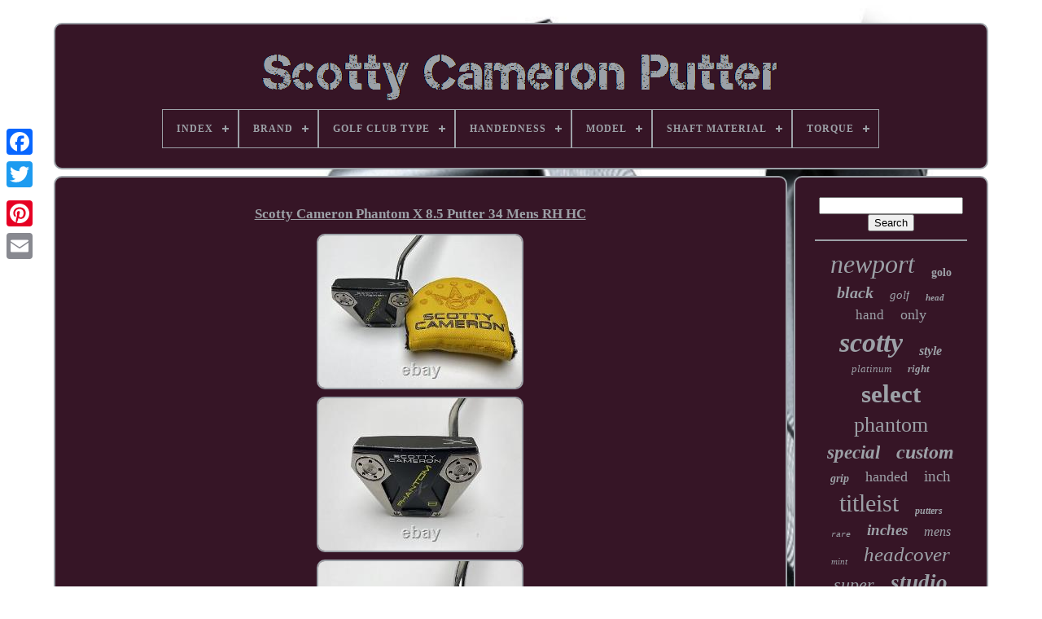

--- FILE ---
content_type: text/html
request_url: https://scottycameronmonkey.com/scotty_cameron_phantom_x_8_5_putter_34_mens_rh_hc.html
body_size: 4077
content:


<!doctype html> 
 
 

 
<html>


 
<head>	


	
<title> 		
Scotty Cameron Phantom X 8.5 Putter 34 Mens Rh Hc
   </title>
	
 
	
	    	 	<meta   http-equiv="content-type"   content="text/html; charset=UTF-8">	
	
		
   <meta  content="width=device-width, initial-scale=1"  name="viewport">
	 
  
	
	
	
    <link   href="https://scottycameronmonkey.com/ryqukixisi.css"	type="text/css" rel="stylesheet">


	  <link	rel="stylesheet" href="https://scottycameronmonkey.com/tocuwyjer.css"  type="text/css">  

	   <script  type="text/javascript" src="https://code.jquery.com/jquery-latest.min.js"> 	
</script>   
	  	
<script src="https://scottycameronmonkey.com/lysiwune.js" async type="text/javascript"> </script>  
	
<script type="text/javascript"   src="https://scottycameronmonkey.com/valy.js">

 
	 </script> 	  
	
   <script  type="text/javascript" async src="https://scottycameronmonkey.com/gulyqul.js">  
 
</script>
	  <script async  src="https://scottycameronmonkey.com/coguteruh.js"  type="text/javascript"></script>			 
	
	 	<script  type="text/javascript">  var a2a_config = a2a_config || {};a2a_config.no_3p = 1; 	
</script>
	 

	 <script src="//static.addtoany.com/menu/page.js" async type="text/javascript"> 	

	</script> 	
	  <script type="text/javascript" async   src="//static.addtoany.com/menu/page.js">	
</script>

  

	  	 
<script	src="//static.addtoany.com/menu/page.js"  type="text/javascript"	async>	</script> 
 


  		
</head>
 
  	
 
	<body data-id="266175403508">	




	 <div style="left:0px; top:150px;" class="a2a_kit a2a_kit_size_32 a2a_floating_style a2a_vertical_style">
			<a class="a2a_button_facebook"></a>


   

		
		

  <a  class="a2a_button_twitter">
</a>
 
		 
    	
<a class="a2a_button_google_plus">
</a>
		 	 	
		 
 <a	class="a2a_button_pinterest"></a>
			  <a class="a2a_button_email"> 
	</a>
 


	
  
</div>




	
 		 <div id="barylysil">   	 
		  
 	<div  id="nubivolig">   	 	   
			 
  <a  href="https://scottycameronmonkey.com/">	<img alt="Scotty Cameron Putter" src="https://scottycameronmonkey.com/scotty_cameron_putter.gif">		

</a> 		 

			
<div id='cuzujucuko' class='align-center'>
<ul>
<li class='has-sub'><a href='https://scottycameronmonkey.com/'><span>Index</span></a>
<ul>
	<li><a href='https://scottycameronmonkey.com/newest_items_scotty_cameron_putter.html'><span>Newest items</span></a></li>
	<li><a href='https://scottycameronmonkey.com/most_viewed_items_scotty_cameron_putter.html'><span>Most viewed items</span></a></li>
	<li><a href='https://scottycameronmonkey.com/recent_videos_scotty_cameron_putter.html'><span>Recent videos</span></a></li>
</ul>
</li>

<li class='has-sub'><a href='https://scottycameronmonkey.com/brand/'><span>Brand</span></a>
<ul>
	<li><a href='https://scottycameronmonkey.com/brand/puttersforpitbulls.html'><span>@puttersforpitbulls (2)</span></a></li>
	<li><a href='https://scottycameronmonkey.com/brand/cameron_titleist.html'><span>Cameron / Titleist (2)</span></a></li>
	<li><a href='https://scottycameronmonkey.com/brand/mizuno.html'><span>Mizuno (7)</span></a></li>
	<li><a href='https://scottycameronmonkey.com/brand/newport_2.html'><span>Newport 2 (3)</span></a></li>
	<li><a href='https://scottycameronmonkey.com/brand/scotty_cameron.html'><span>Scotty Cameron (3699)</span></a></li>
	<li><a href='https://scottycameronmonkey.com/brand/soctty_cameron.html'><span>Soctty Cameron (5)</span></a></li>
	<li><a href='https://scottycameronmonkey.com/brand/titleist.html'><span>Titleist (1082)</span></a></li>
	<li><a href='https://scottycameronmonkey.com/newest_items_scotty_cameron_putter.html'>... (915)</a></li>
</ul>
</li>

<li class='has-sub'><a href='https://scottycameronmonkey.com/golf_club_type/'><span>Golf Club Type</span></a>
<ul>
	<li><a href='https://scottycameronmonkey.com/golf_club_type/iron.html'><span>Iron (2)</span></a></li>
	<li><a href='https://scottycameronmonkey.com/golf_club_type/putter.html'><span>Putter (3166)</span></a></li>
	<li><a href='https://scottycameronmonkey.com/newest_items_scotty_cameron_putter.html'>... (2547)</a></li>
</ul>
</li>

<li class='has-sub'><a href='https://scottycameronmonkey.com/handedness/'><span>Handedness</span></a>
<ul>
	<li><a href='https://scottycameronmonkey.com/handedness/left_handed.html'><span>Left-handed (158)</span></a></li>
	<li><a href='https://scottycameronmonkey.com/handedness/right.html'><span>Right (9)</span></a></li>
	<li><a href='https://scottycameronmonkey.com/handedness/right_hand.html'><span>Right Hand (6)</span></a></li>
	<li><a href='https://scottycameronmonkey.com/handedness/right_handed.html'><span>Right Handed (21)</span></a></li>
	<li><a href='https://scottycameronmonkey.com/handedness/right_or_left_handed.html'><span>Right Or Left Handed (2)</span></a></li>
	<li><a href='https://scottycameronmonkey.com/handedness/right_handed.html'><span>Right-handed (2800)</span></a></li>
	<li><a href='https://scottycameronmonkey.com/newest_items_scotty_cameron_putter.html'>... (2719)</a></li>
</ul>
</li>

<li class='has-sub'><a href='https://scottycameronmonkey.com/model/'><span>Model</span></a>
<ul>
	<li><a href='https://scottycameronmonkey.com/model/2018_newport_2.html'><span>2018 Newport 2 (15)</span></a></li>
	<li><a href='https://scottycameronmonkey.com/model/california_del_mar.html'><span>California Del Mar (14)</span></a></li>
	<li><a href='https://scottycameronmonkey.com/model/california_monterey.html'><span>California Monterey (13)</span></a></li>
	<li><a href='https://scottycameronmonkey.com/model/circa_62_no_2.html'><span>Circa 62 No.2 (11)</span></a></li>
	<li><a href='https://scottycameronmonkey.com/model/circle_t.html'><span>Circle T (11)</span></a></li>
	<li><a href='https://scottycameronmonkey.com/model/classics_newport.html'><span>Classics Newport (11)</span></a></li>
	<li><a href='https://scottycameronmonkey.com/model/futura.html'><span>Futura (17)</span></a></li>
	<li><a href='https://scottycameronmonkey.com/model/futura_x5.html'><span>Futura X5 (12)</span></a></li>
	<li><a href='https://scottycameronmonkey.com/model/laguna.html'><span>Laguna (12)</span></a></li>
	<li><a href='https://scottycameronmonkey.com/model/newport.html'><span>Newport (311)</span></a></li>
	<li><a href='https://scottycameronmonkey.com/model/newport_2.html'><span>Newport 2 (60)</span></a></li>
	<li><a href='https://scottycameronmonkey.com/model/original.html'><span>Original (17)</span></a></li>
	<li><a href='https://scottycameronmonkey.com/model/phantom_x_12.html'><span>Phantom X 12 (11)</span></a></li>
	<li><a href='https://scottycameronmonkey.com/model/phantom_x_5.html'><span>Phantom X 5 (14)</span></a></li>
	<li><a href='https://scottycameronmonkey.com/model/putter.html'><span>Putter (13)</span></a></li>
	<li><a href='https://scottycameronmonkey.com/model/red_x.html'><span>Red X (15)</span></a></li>
	<li><a href='https://scottycameronmonkey.com/model/scotty_cameron.html'><span>Scotty Cameron (27)</span></a></li>
	<li><a href='https://scottycameronmonkey.com/model/select_newport.html'><span>Select Newport (17)</span></a></li>
	<li><a href='https://scottycameronmonkey.com/model/select_newport_2.html'><span>Select Newport 2 (110)</span></a></li>
	<li><a href='https://scottycameronmonkey.com/model/super.html'><span>Super (15)</span></a></li>
	<li><a href='https://scottycameronmonkey.com/newest_items_scotty_cameron_putter.html'>... (4989)</a></li>
</ul>
</li>

<li class='has-sub'><a href='https://scottycameronmonkey.com/shaft_material/'><span>Shaft Material</span></a>
<ul>
	<li><a href='https://scottycameronmonkey.com/shaft_material/graphite.html'><span>Graphite (38)</span></a></li>
	<li><a href='https://scottycameronmonkey.com/shaft_material/putter.html'><span>Putter (3)</span></a></li>
	<li><a href='https://scottycameronmonkey.com/shaft_material/stainless_steel.html'><span>Stainless Steel (4)</span></a></li>
	<li><a href='https://scottycameronmonkey.com/shaft_material/steel.html'><span>Steel (3256)</span></a></li>
	<li><a href='https://scottycameronmonkey.com/shaft_material/steel_stepless_shaft.html'><span>Steel Stepless Shaft (2)</span></a></li>
	<li><a href='https://scottycameronmonkey.com/shaft_material/stepless_steel.html'><span>Stepless Steel (3)</span></a></li>
	<li><a href='https://scottycameronmonkey.com/shaft_material/teryllium.html'><span>Teryllium (23)</span></a></li>
	<li><a href='https://scottycameronmonkey.com/shaft_material/wood.html'><span>Wood (3)</span></a></li>
	<li><a href='https://scottycameronmonkey.com/newest_items_scotty_cameron_putter.html'>... (2383)</a></li>
</ul>
</li>

<li class='has-sub'><a href='https://scottycameronmonkey.com/torque/'><span>Torque</span></a>
<ul>
	<li><a href='https://scottycameronmonkey.com/torque/1_5.html'><span>1.5° (5)</span></a></li>
	<li><a href='https://scottycameronmonkey.com/torque/2.html'><span>2° (2)</span></a></li>
	<li><a href='https://scottycameronmonkey.com/torque/3_5.html'><span>3.5° (75)</span></a></li>
	<li><a href='https://scottycameronmonkey.com/torque/4.html'><span>4° (58)</span></a></li>
	<li><a href='https://scottycameronmonkey.com/torque/5_5.html'><span>5.5° (5)</span></a></li>
	<li><a href='https://scottycameronmonkey.com/newest_items_scotty_cameron_putter.html'>... (5570)</a></li>
</ul>
</li>

</ul>
</div>

			

 </div>	 	

		

 <div id="qiwitoniva">
 
				 <div id="jybo"> 
 	
				 <div id="panehema">   
  </div>


				 	<h1 class="[base64]">Scotty Cameron Phantom X 8.5 Putter 34 Mens RH HC 
 	
</h1>  <img class="pl4m6m6m" src="https://scottycameronmonkey.com/image/Scotty_Cameron_Phantom_X_8_5_Putter_34_Mens_RH_HC_01_xtt.jpg" title="Scotty Cameron Phantom X 8.5 Putter 34 Mens RH HC" alt="Scotty Cameron Phantom X 8.5 Putter 34 Mens RH HC"/>

   
<br/>
 	<img class="pl4m6m6m" src="https://scottycameronmonkey.com/image/Scotty_Cameron_Phantom_X_8_5_Putter_34_Mens_RH_HC_02_mfb.jpg" title="Scotty Cameron Phantom X 8.5 Putter 34 Mens RH HC" alt="Scotty Cameron Phantom X 8.5 Putter 34 Mens RH HC"/>	<br/> <img class="pl4m6m6m" src="https://scottycameronmonkey.com/image/Scotty_Cameron_Phantom_X_8_5_Putter_34_Mens_RH_HC_03_dgl.jpg" title="Scotty Cameron Phantom X 8.5 Putter 34 Mens RH HC" alt="Scotty Cameron Phantom X 8.5 Putter 34 Mens RH HC"/>	  <br/>
  
<img class="pl4m6m6m" src="https://scottycameronmonkey.com/image/Scotty_Cameron_Phantom_X_8_5_Putter_34_Mens_RH_HC_04_ynja.jpg" title="Scotty Cameron Phantom X 8.5 Putter 34 Mens RH HC" alt="Scotty Cameron Phantom X 8.5 Putter 34 Mens RH HC"/><br/>
	<img class="pl4m6m6m" src="https://scottycameronmonkey.com/image/Scotty_Cameron_Phantom_X_8_5_Putter_34_Mens_RH_HC_05_oefh.jpg" title="Scotty Cameron Phantom X 8.5 Putter 34 Mens RH HC" alt="Scotty Cameron Phantom X 8.5 Putter 34 Mens RH HC"/>
  <br/> <img class="pl4m6m6m" src="https://scottycameronmonkey.com/image/Scotty_Cameron_Phantom_X_8_5_Putter_34_Mens_RH_HC_06_tmzr.jpg" title="Scotty Cameron Phantom X 8.5 Putter 34 Mens RH HC" alt="Scotty Cameron Phantom X 8.5 Putter 34 Mens RH HC"/> 

 <br/>

 
<br/> 
	<img class="pl4m6m6m" src="https://scottycameronmonkey.com/poxycib.gif" title="Scotty Cameron Phantom X 8.5 Putter 34 Mens RH HC" alt="Scotty Cameron Phantom X 8.5 Putter 34 Mens RH HC"/>
  
  
<img class="pl4m6m6m" src="https://scottycameronmonkey.com/lizoqawafe.gif" title="Scotty Cameron Phantom X 8.5 Putter 34 Mens RH HC" alt="Scotty Cameron Phantom X 8.5 Putter 34 Mens RH HC"/> 

<br/>Scotty Cameron Phantom X 8.5 Putter. Scotty Cameron Stock Steel Shaft. Stock Scotty Cameron Standard Grip in Good condition. The face and head show heavier marking and wear. Overall, the club is cosmetically in average condition.<p> This club is 100% authentic! We only deal with 100% authentic products with no exceptions! This item is in the category "Sporting Goods\Golf\Golf Clubs & Equipment\Golf Clubs". The seller is "impactingthegame" and is located in this country: US. This item can be shipped to United States, Canada. 	 </p>  
 <ul>
<li>Brand: Scotty Cameron</li>
<li>Model: Phantom X 8.5</li>
<li>Club Number: Putter</li>
<li>Flex: Putter</li>
<li>Golf Club Type: Putter</li>
<li>Department: Men</li>
<li>Gender: Men</li>
<li>Handedness: Right-Handed</li>
<li>Head Shape: Mallet</li>
<li>Item Length: 34\</li>
<li>Number of Clubs: 1</li>
<li>Shaft Material: Steel</li>

 </ul>  
	<br/>
 	<img class="pl4m6m6m" src="https://scottycameronmonkey.com/poxycib.gif" title="Scotty Cameron Phantom X 8.5 Putter 34 Mens RH HC" alt="Scotty Cameron Phantom X 8.5 Putter 34 Mens RH HC"/>
  
  
<img class="pl4m6m6m" src="https://scottycameronmonkey.com/lizoqawafe.gif" title="Scotty Cameron Phantom X 8.5 Putter 34 Mens RH HC" alt="Scotty Cameron Phantom X 8.5 Putter 34 Mens RH HC"/> 	<br/>

				
				 <div	class="a2a_kit" style="margin:10px auto 0px auto">	

						<a data-share="false" data-action="like" data-show-faces="false" class="a2a_button_facebook_like" data-layout="button"></a>
 

				 
</div> 
				
				 <div	style="margin:10px auto;width:120px;" class="a2a_kit a2a_default_style">
					<a class="a2a_button_facebook">	</a>

					  
	<a class="a2a_button_twitter">  
 
</a>	

						 
<a	class="a2a_button_google_plus">

	</a> 
   
					

	 <a	class="a2a_button_pinterest"> </a> 	 	
					 	
 
<!--###################################################################################

a

###################################################################################-->
<a class="a2a_button_email">
 </a>	  

	
				

</div> 	
					
				
			

 
</div>	 

 
			<div	id="vole"> 
				
				
  	<div id="socyzadol">   	 
					 
  <hr>


 
	
				</div>


					
  <div   id="poluqehak">
 
 
 
 
 </div> 	 
				
					 <div  id="qane"> 	 	
					<a style="font-family:Brush Script MT;font-size:32px;font-weight:normal;font-style:italic;text-decoration:none" href="https://scottycameronmonkey.com/t/newport.html">newport</a><a style="font-family:Algerian;font-size:14px;font-weight:bolder;font-style:normal;text-decoration:none" href="https://scottycameronmonkey.com/t/golo.html">golo</a><a style="font-family:Letter Gothic;font-size:20px;font-weight:bolder;font-style:italic;text-decoration:none" href="https://scottycameronmonkey.com/t/black.html">black</a><a style="font-family:Sonoma;font-size:15px;font-weight:lighter;font-style:italic;text-decoration:none" href="https://scottycameronmonkey.com/t/golf.html">golf</a><a style="font-family:Georgia;font-size:11px;font-weight:bolder;font-style:italic;text-decoration:none" href="https://scottycameronmonkey.com/t/head.html">head</a><a style="font-family:Brush Script MT;font-size:17px;font-weight:normal;font-style:normal;text-decoration:none" href="https://scottycameronmonkey.com/t/hand.html">hand</a><a style="font-family:MS LineDraw;font-size:18px;font-weight:lighter;font-style:normal;text-decoration:none" href="https://scottycameronmonkey.com/t/only.html">only</a><a style="font-family:Old English Text MT;font-size:34px;font-weight:bolder;font-style:oblique;text-decoration:none" href="https://scottycameronmonkey.com/t/scotty.html">scotty</a><a style="font-family:Humanst521 Cn BT;font-size:16px;font-weight:bold;font-style:oblique;text-decoration:none" href="https://scottycameronmonkey.com/t/style.html">style</a><a style="font-family:Wide Latin;font-size:13px;font-weight:normal;font-style:oblique;text-decoration:none" href="https://scottycameronmonkey.com/t/platinum.html">platinum</a><a style="font-family:Book Antiqua;font-size:13px;font-weight:bolder;font-style:italic;text-decoration:none" href="https://scottycameronmonkey.com/t/right.html">right</a><a style="font-family:Aardvark;font-size:31px;font-weight:bolder;font-style:normal;text-decoration:none" href="https://scottycameronmonkey.com/t/select.html">select</a><a style="font-family:Brush Script MT;font-size:26px;font-weight:lighter;font-style:normal;text-decoration:none" href="https://scottycameronmonkey.com/t/phantom.html">phantom</a><a style="font-family:Humanst521 Cn BT;font-size:23px;font-weight:bolder;font-style:oblique;text-decoration:none" href="https://scottycameronmonkey.com/t/special.html">special</a><a style="font-family:Small Fonts;font-size:24px;font-weight:bolder;font-style:oblique;text-decoration:none" href="https://scottycameronmonkey.com/t/custom.html">custom</a><a style="font-family:Donata;font-size:14px;font-weight:bolder;font-style:oblique;text-decoration:none" href="https://scottycameronmonkey.com/t/grip.html">grip</a><a style="font-family:Swiss721 BlkEx BT;font-size:18px;font-weight:normal;font-style:normal;text-decoration:none" href="https://scottycameronmonkey.com/t/handed.html">handed</a><a style="font-family:Brush Script MT;font-size:19px;font-weight:normal;font-style:normal;text-decoration:none" href="https://scottycameronmonkey.com/t/inch.html">inch</a><a style="font-family:CG Times;font-size:30px;font-weight:normal;font-style:normal;text-decoration:none" href="https://scottycameronmonkey.com/t/titleist.html">titleist</a><a style="font-family:MS LineDraw;font-size:12px;font-weight:bold;font-style:oblique;text-decoration:none" href="https://scottycameronmonkey.com/t/putters.html">putters</a><a style="font-family:Courier New;font-size:10px;font-weight:lighter;font-style:oblique;text-decoration:none" href="https://scottycameronmonkey.com/t/rare.html">rare</a><a style="font-family:Book Antiqua;font-size:19px;font-weight:bolder;font-style:oblique;text-decoration:none" href="https://scottycameronmonkey.com/t/inches.html">inches</a><a style="font-family:Cursive Elegant;font-size:16px;font-weight:lighter;font-style:italic;text-decoration:none" href="https://scottycameronmonkey.com/t/mens.html">mens</a><a style="font-family:GV Terminal;font-size:11px;font-weight:lighter;font-style:italic;text-decoration:none" href="https://scottycameronmonkey.com/t/mint.html">mint</a><a style="font-family:Wide Latin;font-size:25px;font-weight:normal;font-style:italic;text-decoration:none" href="https://scottycameronmonkey.com/t/headcover.html">headcover</a><a style="font-family:Brooklyn;font-size:22px;font-weight:lighter;font-style:italic;text-decoration:none" href="https://scottycameronmonkey.com/t/super.html">super</a><a style="font-family:Matura MT Script Capitals;font-size:27px;font-weight:bolder;font-style:oblique;text-decoration:none" href="https://scottycameronmonkey.com/t/studio.html">studio</a><a style="font-family:Monaco;font-size:29px;font-weight:bold;font-style:normal;text-decoration:none" href="https://scottycameronmonkey.com/t/tour.html">tour</a><a style="font-family:Verdana;font-size:21px;font-weight:lighter;font-style:italic;text-decoration:none" href="https://scottycameronmonkey.com/t/cover.html">cover</a><a style="font-family:Merlin;font-size:33px;font-weight:bold;font-style:italic;text-decoration:none" href="https://scottycameronmonkey.com/t/putter.html">putter</a><a style="font-family:Aapex;font-size:12px;font-weight:bolder;font-style:oblique;text-decoration:none" href="https://scottycameronmonkey.com/t/good.html">good</a><a style="font-family:Aardvark;font-size:35px;font-weight:lighter;font-style:italic;text-decoration:none" href="https://scottycameronmonkey.com/t/cameron.html">cameron</a><a style="font-family:Humanst521 Cn BT;font-size:17px;font-weight:bolder;font-style:normal;text-decoration:none" href="https://scottycameronmonkey.com/t/futura.html">futura</a><a style="font-family:Courier;font-size:15px;font-weight:bold;font-style:oblique;text-decoration:none" href="https://scottycameronmonkey.com/t/teryllium.html">teryllium</a><a style="font-family:Micro;font-size:28px;font-weight:normal;font-style:oblique;text-decoration:none" href="https://scottycameronmonkey.com/t/circle.html">circle</a>  
				

  </div>	
 

			
			


 	 </div> 

 
			 
</div>


	
	
	
		 

 <div id="zazi"> 
		
			 	
	<ul>

			
				
 <li>
					  <a  href="https://scottycameronmonkey.com/">	  	Index	</a>
  
				
	</li>
 
 
				
	<li>	   
					 

<a  href="https://scottycameronmonkey.com/contactus.php">
 Contact Us 	 
</a> 

					  </li> 
	  
				    	
  <li>
					

  <a	href="https://scottycameronmonkey.com/privacypolicy.html"> 	Privacy Policy  	  
</a>	 	

 
				
 </li>	
				 
<li>	
  
					  
	<a  href="https://scottycameronmonkey.com/termsofservice.html"> 	Terms of service	
 
 </a>	
				
	 
</li> 	
 
				

			 </ul>

			
		
 </div>   

		  		  </div>
 
   
 </body>	
	</HTML>

--- FILE ---
content_type: application/javascript
request_url: https://scottycameronmonkey.com/valy.js
body_size: 685
content:

(function($) {

  $.fn.menumaker = function(options) {
      
      var zosutycevyquv = $(this), settings = $.extend({
        title: "Menu",
        format: "dropdown",
        sticky: false
      }, options);

      return this.each(function() {
        zosutycevyquv.prepend('<div id="menu-button">' + settings.title + '</div>');
        $(this).find("#menu-button").on('click', function(){
          $(this).toggleClass('menu-opened');
          var mimyta = $(this).next('ul');
          if (mimyta.hasClass('open')) { 
            mimyta.hide().removeClass('open');
          }
          else {
            mimyta.show().addClass('open');
            if (settings.format === "dropdown") {
              mimyta.find('ul').show();
            }
          }
        });

        zosutycevyquv.find('li ul').parent().addClass('has-sub');

        multiTg = function() {
          zosutycevyquv.find(".has-sub").prepend('<span class="submenu-button"></span>');
          zosutycevyquv.find('.submenu-button').on('click', function() {
            $(this).toggleClass('submenu-opened');
            if ($(this).siblings('ul').hasClass('open')) {
              $(this).siblings('ul').removeClass('open').hide();
            }
            else {
              $(this).siblings('ul').addClass('open').show();
            }
          });
        };

        if (settings.format === 'multitoggle') multiTg();
        else zosutycevyquv.addClass('dropdown');

        if (settings.sticky === true) zosutycevyquv.css('position', 'fixed');

        resizeFix = function() {
          if ($( window ).width() > 768) {
            zosutycevyquv.find('ul').show();
          }

          if ($(window).width() <= 768) {
            zosutycevyquv.find('ul').hide().removeClass('open');
          }
        };
        resizeFix();
        return $(window).on('resize', resizeFix);

      });
  };
})(jQuery);

(function($){
$(document).ready(function(){

$("#cuzujucuko").menumaker({
   title: "Menu",
   format: "multitoggle"
});

});
})(jQuery);
